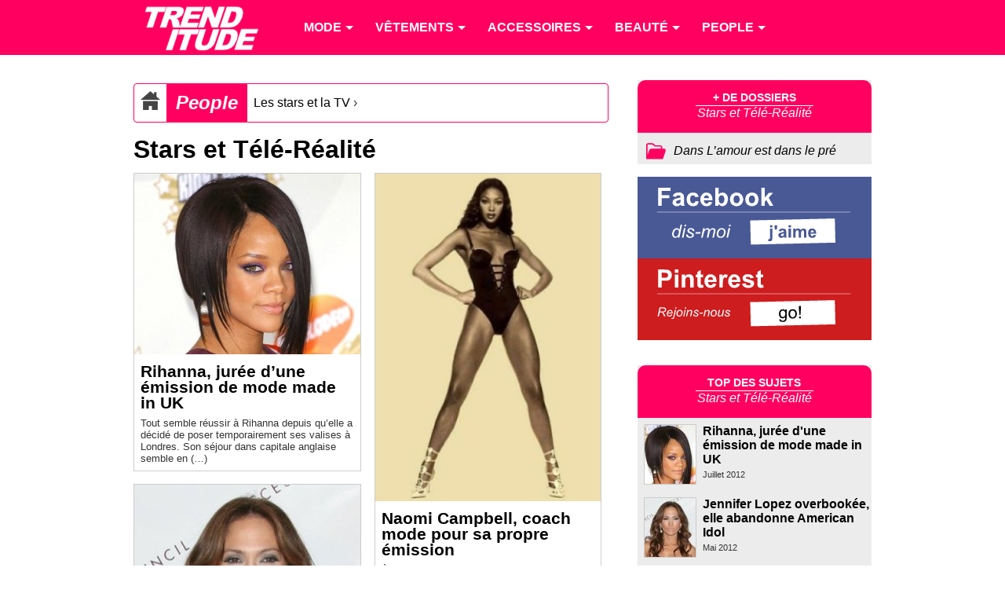

--- FILE ---
content_type: text/html; charset=utf-8
request_url: https://www.trenditude.fr/-Stars-et-Tele-Realite-.html
body_size: 7189
content:

<!doctype html>
<html lang="fr">

    <head>
		<meta charset="utf-8" />
<meta name="viewport" content="width=device-width, initial-scale=1, minimum-scale=1, maximum-scale=1, user-scalable=no" />

<meta property="og:site_name" content="Trenditude.fr"/>
<meta property="fb:admins" content="504592359"/>







<link rel="stylesheet" type="text/css" href="sites/trenditude.fr/squelettes/css/base.css?date=311"  media="screen" />
<link rel="stylesheet" type="text/css" href="sites/trenditude.fr/squelettes/css/base-tablette.css" media="screen and (max-width:800px)" />	
<link rel="stylesheet" type="text/css" href="sites/trenditude.fr/squelettes/css/base-mobile.css" media="screen and (max-width:560px)" />	

<!--[if lte IE 9]>
<link rel="stylesheet" type="text/css" href="sites/trenditude.fr/squelettes/css/masonry.css"  media="screen" />
<script src="//ajax.googleapis.com/ajax/libs/jquery/1.10.2/jquery.min.js"></script>
<script type="text/javascript" src="sites/trenditude.fr/squelettes/js/jquery.masonry.min.js"></script>	
<script type="text/javascript" src="sites/trenditude.fr/squelettes/js/masonry.options.js"></script>	
<![endif]-->        <title>Stars et T&#233;l&#233;-R&#233;alit&#233; - Trenditude.fr - Mode, beaut&#233; et tendances</title>
		<link rel="canonical" href="https://www.trenditude.fr/-Stars-et-Tele-Realite-.html"/>
    </head>
    
	<body>
	
		<header>
			
                <div class="centrer">

					<nav id="nav" role="navigation">

						<a href="#nav" title="Show navigation">Show navigation</a>
						<a href="#" title="Hide navigation">Hide navigation</a>
						
						<ul>
						
						<li><a href="https://www.trenditude.fr"> <img src="sites/trenditude.fr/local/cache-vignettes/L184xH70/siteon0-9155a.png?1764688783" alt="Mode et beauté"/></a></li>

						
						<li>
						
							<a href="-Mode-.html"><span>Mode</span></a>
						
								
								<ul>
									
									 <li><a href="-Mode-.html">Accueil mode</a></li>
									
									<li><a href="-Actualite-de-la-mode-.html">Actualité de la mode</a></li>
									
									<li><a href="-Les-tendances-de-mode-.html">Les tendances de mode</a></li>
									
									<li><a href="-Les-collections-de-mode-.html">Les collections de mode</a></li>
									
									<li><a href="-Mode-hommes-.html">Mode hommes</a></li>
									
								</ul>
								
							
						</li>
						
						<li>
						
							<a href="-Vetements-.html"><span>Vêtements</span></a>
						
								
								<ul>
									
									
									
									<li><a href="-Pulls-et-gilets-.html">Pulls et gilets</a></li>
									
									<li><a href="-Les-robes-.html">Les robes</a></li>
									
									<li><a href="-Les-jupes-.html">Les jupes</a></li>
									
									<li><a href="-Maillots-de-bain-.html">Maillots de bain</a></li>
									
									<li><a href="-Les-tops-.html">Les tops</a></li>
									
									<li><a href="-Lingerie-3351-.html">Lingerie</a></li>
									
									<li><a href="-Les-pantalons-.html">Les pantalons</a></li>
									
									<li><a href="-Vestes-et-manteaux-.html">Vestes et manteaux</a></li>
									
								</ul>
								
							
						</li>
						
						<li>
						
							<a href="-Accessoires-3353-.html"><span>Accessoires</span></a>
						
								
								<ul>
									
									
									
									<li><a href="-Ceintures-.html">Ceintures</a></li>
									
									<li><a href="-Foulards-.html">Foulards</a></li>
									
									<li><a href="-Chaussures-3369-.html">Chaussures</a></li>
									
									<li><a href="-Sacs-a-main-86-.html">Sacs à main</a></li>
									
									<li><a href="-Lunettes-.html">Lunettes</a></li>
									
									<li><a href="-Bijoux-.html">Bijoux</a></li>
									
									<li><a href="-Montres-.html">Montres</a></li>
									
								</ul>
								
							
						</li>
						
						<li>
						
							<a href="-Beaute-.html"><span>Beauté</span></a>
						
								
								<ul>
									
									
									
									<li><a href="-Beaute-people-.html">Beauté people</a></li>
									
									<li><a href="-Coiffure-et-cheveux-.html">Coiffure et cheveux</a></li>
									
									<li><a href="-Beaute-pratique-.html">Beauté pratique</a></li>
									
									<li><a href="-Maquillage-et-cosmetiques-.html">Maquillage et cosmétiques</a></li>
									
									<li><a href="-Tendances-beaute-.html">Tendances beauté</a></li>
									
									<li><a href="-La-beaute-homme-.html">La beauté homme</a></li>
									
									<li><a href="-Soins-visage-et-corps-.html">Soins visage et corps</a></li>
									
									<li><a href="-Les-parfums-.html">Les parfums</a></li>
									
									<li><a href="-Rasage-et-epilation-.html">Rasage et épilation</a></li>
									
									<li><a href="-Tatouages-et-piercings-.html">Tatouages et piercings</a></li>
									
								</ul>
								
							
						</li>
						
						<li>
						
							<a href="-People-.html"><span>People</span></a>
						
								
								<ul>
									
									
									
									<li><a href="-Les-stars-et-le-sport-.html">Les stars et le sport</a></li>
									
									<li><a href="-Les-stars-et-le-sexe-.html">Les stars et le sexe</a></li>
									
									<li><a href="-Les-stars-et-l-amour-.html">Les stars et l&#8217;amour</a></li>
									
									<li><a href="-Dans-l-intimite-des-stars-.html">Dans l&#8217;intimité des stars</a></li>
									
									<li><a href="-Personnalites-politiques-.html">Personnalités politiques</a></li>
									
									<li><a href="-Les-stars-et-la-musique-.html">Les stars et la musique</a></li>
									
									<li><a href="-Les-stars-et-la-TV-.html">Les stars et la TV</a></li>
									
									<li><a href="-Les-stars-et-le-cinema-.html">Les stars et le cinéma</a></li>
									
									<li><a href="-Les-stars-et-les-medias-.html">Les stars et les médias</a></li>
									
									<li><a href="-Vie-publique-des-stars-.html">Vie publique des stars</a></li>
									
								</ul>
								
							
						</li>
											
						
						</ul>

					</nav>	
				
				</div>

            </header>				
        <div class="centrer">
		
			<section>

            <div class="padding10">
			
				<div xmlns:v="http://rdf.data-vocabulary.org/#" class="ariane">

	<div typeof="v:Breadcrumb" class="home">
	<a href="https://www.trenditude.fr" rel="v:url" property="v:title"><img src="sites/trenditude.fr/local/cache-vignettes/L25xH25/home-dc919.png?1768645272" alt="Accueil"/></a>
	</div>
			
	
		<div typeof="v:Breadcrumb" class="titre first"><a href="-People-.html" rel="v:url" property="v:title">People</a> </div>
	
		<div typeof="v:Breadcrumb" class="item"><a href="-Les-stars-et-la-TV-.html" rel="v:url" property="v:title">Les stars et la TV</a>  &rsaquo; </div>
	

	</div>				
				<h1>Stars et Télé-Réalité</h1>
	
				

				
				
				
				
				
				
				
				
				
				
				
				
				
				
				

					
					<a id='pagination_elements' class='pagination_ancre'></a>
					<div id="container">	
					
						<div class="masonryImage">
			<a href="Rihanna-juree-d-une-emission-de-mode-made-in-UK.html">
			
			
			<img src="sites/trenditude.fr/local/cache-vignettes/L288xH230/moton764-a8756-ff843.jpg?1764688946" alt="Rihanna" width="288"/>
			
			
			</a>
			<div class="titre"><a href="Rihanna-juree-d-une-emission-de-mode-made-in-UK.html">Rihanna, jurée d&#8217;une émission de mode made in UK</a></div>
			<div class="intro">Tout semble réussir à Rihanna depuis qu’elle a décidé de poser temporairement ses valises à Londres. Son séjour dans capitale anglaise semble en&nbsp;(…)</div>
			</div>					
						<div class="masonryImage">
			<a href="American-Idol-Jennifer-Lopez-OUT-Mariah-Carey-IN.html">
			
			
			<img src="sites/trenditude.fr/local/cache-vignettes/L288xH389/moton1705-3db62-82e43.jpg?1764693455" alt="Jennifer lopez" width="288"/>
			
			
			</a>
			<div class="titre"><a href="American-Idol-Jennifer-Lopez-OUT-Mariah-Carey-IN.html">American Idol&nbsp;: Jennifer Lopez OUT, Mariah Carey IN&nbsp;?</a></div>
			<div class="intro">Contrairement au X Factor US qui a connu une première saison pitoyable, la fameuse émission American Idol compte à son actif une dizaine de&nbsp;(…)</div>
			</div>					
						<div class="masonryImage">
			<a href="Loana-chroniqueuse-et-candidate-des-Anges-de-la-tele-realite-5.html">
			
			
			<img src="sites/trenditude.fr/local/cache-vignettes/L272xH400/moton1867-04341-7a130.jpg?1764693820" alt="Loana" width="288"/>
			
			
			</a>
			<div class="titre"><a href="Loana-chroniqueuse-et-candidate-des-Anges-de-la-tele-realite-5.html">Loana, chroniqueuse et candidate des Anges de la télé-réalité 5</a></div>
			<div class="intro">Sa vie a été certes entachée par de nombreux problèmes ces dernières années : surpoids, dépression et même plusieurs tentatives de suicide dont la&nbsp;(…)</div>
			</div>					
						<div class="masonryImage">
			<a href="The-Voice-Jenifer-en-route-pour-la-saison-2.html">
			
			
			<img src="sites/trenditude.fr/local/cache-vignettes/L288xH389/moton1918-0b30b-3cdf5.jpg?1764695889" alt="Jenifer" width="288"/>
			
			
			</a>
			<div class="titre"><a href="The-Voice-Jenifer-en-route-pour-la-saison-2.html">The Voice&nbsp;: Jenifer, en route pour la saison 2&nbsp;?</a></div>
			<div class="intro">Lauréate de la Star’Ac à ses débuts en 2002, Jenifer devient dix ans plus tard coach d’un autre télécrochet, The Voice, aux côtés de Garou,&nbsp;(…)</div>
			</div>					
						<div class="masonryImage">
			<a href="Kim-Kourtney-et-Khloe-Kardashian-se-deshabillent-pour-la-saison-7-de-leur-show.html">
			
			<img src="sites/trenditude.fr/local/cache-vignettes/L288xH214/les-soeurs-kardashian-se-deshabillent-de-nouveau-pour-la-promotion-de-la-saison-7-de-leur-show-tele-fe698-5f61e.jpg?1764688946" alt="Les s&#339;urs Kardashian en dessous-pour la promotion de leur t&#233;l&#233;-reality show" width="288"/>
			
			</a>
			<div class="titre"><a href="Kim-Kourtney-et-Khloe-Kardashian-se-deshabillent-pour-la-saison-7-de-leur-show.html">Kim, Kourtney et Khloe Kardashian se déshabillent pour la saison 7 de leur show</a></div>
			<div class="intro">Décidément, les sœurs Kardashian n’hésitent pas à donner de leur corps pour faire la promotion de leur émission L’incroyable famille Kardashian&nbsp;(…)</div>
			</div>					
						<div class="masonryImage">
			<a href="Jennifer-Lopez-overbookee-elle-abandonne-American-Idol.html">
			
			
			<img src="sites/trenditude.fr/local/cache-vignettes/L288xH389/moton1705-3db62-82e43.jpg?1764693455" alt="Jennifer lopez" width="288"/>
			
			
			</a>
			<div class="titre"><a href="Jennifer-Lopez-overbookee-elle-abandonne-American-Idol.html">Jennifer Lopez overbookée, elle abandonne American Idol</a></div>
			<div class="intro">Les télé-crochets sont actuellement à la mode dans le monde entier ; la concurrence étant de plus en plus rude, les producteurs font appel à de&nbsp;(…)</div>
			</div>					
						<div class="masonryImage">
			<a href="Kim-Kardashian-et-Kanye-West-un-remake-a-la-Kris-H.html">
			
			
			<img src="sites/trenditude.fr/local/cache-vignettes/L266xH400/moton1928-40d97-afac5.jpg?1764691699" alt="Kim Kardashian" width="288"/>
			
			
			</a>
			<div class="titre"><a href="Kim-Kardashian-et-Kanye-West-un-remake-a-la-Kris-H.html">Kim Kardashian et Kanye West, un remake à la Kris H&nbsp;?</a></div>
			<div class="intro">Kim Kardashian n’aurait-elle tiré aucune leçon de l’échec de son mariage avec Kris Humphries un an plus tôt ? Leur union a commencé à se dégrader&nbsp;(…)</div>
			</div>					
						<div class="masonryImage">
			<a href="Naomi-Campbell-coach-mode-pour-sa-propre-emission.html">
			
			
			<img src="sites/trenditude.fr/local/cache-vignettes/L276xH400/moton682-35908-0b214.jpg?1764769698" alt="Naomi Campbell" width="288"/>
			
			
			</a>
			<div class="titre"><a href="Naomi-Campbell-coach-mode-pour-sa-propre-emission.html">Naomi Campbell, coach mode pour sa propre émission</a></div>
			<div class="intro">À 41 ans, Naomi Campbell n’est pas prête de prendre sa retraite même si son grand succès des années 90 aux côtés des Claudia Schiffer, Cindy&nbsp;(…)</div>
			</div>					
						<div class="masonryImage">
			<a href="Demi-Lovato-et-Britney-Spears-composeront-le-jury-de-X-Factor.html">
			
			
			<img src="sites/trenditude.fr/local/cache-vignettes/L288xH375/moton2212-e8b24-3e387.jpg?1764689287" alt="Demi Lovato" width="288"/>
			
			
			</a>
			<div class="titre"><a href="Demi-Lovato-et-Britney-Spears-composeront-le-jury-de-X-Factor.html">Demi Lovato et Britney Spears composeront le jury de X Factor</a></div>
			<div class="intro">On rappelle que la célèbre compétition musicale télévisée X Factor a fait son entrée aux États-Unis l’année dernière grâce à son créateur Simon&nbsp;(…)</div>
			</div>					
						<div class="masonryImage">
			<a href="The-Voice-une-emission-speciale-sera-diffusee-la-veille-de-la-finale.html">
			
			
			<img src="sites/trenditude.fr/local/cache-vignettes/L288xH288/moton2390-637be-5db9e.jpg?1764707727" alt="The Voice" width="288"/>
			
			
			</a>
			<div class="titre"><a href="The-Voice-une-emission-speciale-sera-diffusee-la-veille-de-la-finale.html">The Voice&nbsp;: une émission spéciale sera diffusée la veille de la finale&nbsp;!</a></div>
			<div class="intro">Alors qu’il vient à peine de faire son entrée en France depuis février dernier, le télé-crochet musical The Voice a déjà fait carton plein à&nbsp;(…)</div>
			</div>					
						<div class="masonryImage">
			<a href="The-Voice-le-resume-complet-du-Prime-du-14-avril.html">
			
			
			<img src="sites/trenditude.fr/local/cache-vignettes/L288xH288/moton2390-637be-5db9e.jpg?1764707727" alt="The Voice" width="288"/>
			
			
			</a>
			<div class="titre"><a href="The-Voice-le-resume-complet-du-Prime-du-14-avril.html">The Voice&nbsp;: le résumé complet du Prime du 14 avril&nbsp;!</a></div>
			<div class="intro">C’était ce samedi, le deuxième direct de The Voice de TF1. 

Comme le premier Prime, c’était l’équipe de Garou qui a commencé le premier round.&nbsp;(…)</div>
			</div>					
						<div class="masonryImage">
			<a href="Jenifer-superbement-lookee-lors-du-prime-7-de-The-Voice.html">
			
			<img src="sites/trenditude.fr/local/cache-vignettes/L288xH310/jenifer-avec-sa-robe-a-paillettes-gucci-dans-sa-loge-avant-le-prime-du-7-avril-de-the-voice-f5fd3-33ca7.jpg?1764769698" alt="Jenifer dans une robe Gucci" width="288"/>
			
			</a>
			<div class="titre"><a href="Jenifer-superbement-lookee-lors-du-prime-7-de-The-Voice.html">Jenifer, superbement lookée lors du prime 7 de The Voice&nbsp;!</a></div>
			<div class="intro">Sa carrière yant pris son envol depuis sa consécration en 2002 dans l’émission télévisée Star Academy, la chanteuse française Jenifer est&nbsp;(…)</div>
			</div>					
						<div class="masonryImage">
			<a href="Jenifer-pose-avec-les-candidats-de-The-Voice.html">
			
			<img src="sites/trenditude.fr/local/cache-vignettes/L288xH286/jennifer-pose-avec-les-candidtas-de-the-voice-la-plus-belle-voix-et-poste-la-photo-sur-facebook-b49bd-1aea7.jpg?1764769698" alt="Jenifer pose avec ses &#233;l&#232;ves" width="288"/>
			
			</a>
			<div class="titre"><a href="Jenifer-pose-avec-les-candidats-de-The-Voice.html">Jenifer pose avec les candidats de The Voice</a></div>
			<div class="intro">Après avoir sorti quatre albums studio dont le dernier en date est intitulé Appelle-moi Jen, dans les bacs depuis novembre 2010, la chanteuse&nbsp;(…)</div>
			</div>					
						<div class="masonryImage">
			<a href="Jennifer-Lopez-et-son-ex-P-Daddy-se-retrouvent.html">
			
			
			<img src="sites/trenditude.fr/local/cache-vignettes/L288xH389/moton1705-3db62-82e43.jpg?1764693455" alt="Jennifer lopez" width="288"/>
			
			
			</a>
			<div class="titre"><a href="Jennifer-Lopez-et-son-ex-P-Daddy-se-retrouvent.html">Jennifer Lopez et son ex P. Daddy se retrouvent</a></div>
			<div class="intro">La belle Jennifer Lopez fait partie de ses quelques stars hollywoodiennes qui excellent tant sur la planète musicale que dans le monde du 7e art.&nbsp;(…)</div>
			</div>					
						
					</div>
					
	
			</div>
	              
            </section>
			
			<aside>
			<div class="padding10">
				<div class="aside-mot">
			
		<div class="entete">
			<div>+ de dossiers</div>
			<span>Stars et Télé-Réalité</span>
		</div>

				
	
			<div class="dossier"><img src="sites/trenditude.fr/squelettes/images/dossier.png" alt="Dossier"/> <h3><a href="-Dans-L-amour-est-dans-le-pre-.html">Dans L&#8217;amour est dans le pré</a></h3></div>	
	
				
	</div>				<div style="float:left;width:100%;background-color:#495995;">
	<a href="https://www.facebook.com/trenditude" target="_blank">
		<img src="sites/trenditude.fr/squelettes/images/carre-facebook.png" alt="Trenditude sur Facebook"/>
	</a>
</div>				<div style="float:left;width:100%;background-color:#cd1d1f;margin-bottom:1em;">
	<a href="http://www.pinterest.com/trenditude/" target="_blank">
		<img src="sites/trenditude.fr/squelettes/images/carre-pinterest.png" alt="Trenditude sur Pinterest"/>
	</a>
</div>				<div class="aside-mot">
			
	<div class="entete">
		<div>Top des sujets</div>
		<span>Stars et Télé-Réalité</span>
	</div>
			
	

	
		
		
		
		
		
		
		
		
		
		

	
		<div class="news">
				
			<a href="Rihanna-juree-d-une-emission-de-mode-made-in-UK.html">
			
			
			<img src="sites/trenditude.fr/local/cache-gd2/dd/c128225616c9cac680a20e6cc94b24.jpg?1764688946" alt="Rihanna" />
			
			
			</a>
								
			<a href="Rihanna-juree-d-une-emission-de-mode-made-in-UK.html">Rihanna, jur&#233;e d&#039;une &#233;mission de mode made in UK</a>
			<br/><i>Juillet 2012</i>
				
		</div>		
		<div class="news">
				
			<a href="Jennifer-Lopez-overbookee-elle-abandonne-American-Idol.html">
			
			
			<img src="sites/trenditude.fr/local/cache-gd2/20/4a28e88d42bd1f17d88a8c877fdc40.jpg?1764688946" alt="Jennifer lopez" />
			
			
			</a>
								
			<a href="Jennifer-Lopez-overbookee-elle-abandonne-American-Idol.html">Jennifer Lopez overbook&#233;e, elle abandonne American Idol</a>
			<br/><i>Mai 2012</i>
				
		</div>		
		<div class="news">
				
			<a href="Jennifer-Lopez-et-son-ex-P-Daddy-se-retrouvent.html">
			
			
			<img src="sites/trenditude.fr/local/cache-gd2/20/4a28e88d42bd1f17d88a8c877fdc40.jpg?1764688946" alt="Jennifer lopez" />
			
			
			</a>
								
			<a href="Jennifer-Lopez-et-son-ex-P-Daddy-se-retrouvent.html">Jennifer Lopez et son ex P. Daddy se retrouvent</a>
			<br/><i>Mars 2012</i>
				
		</div>		
		<div class="news">
				
			<a href="Jennifer-Lopez-augmentee-de-20-millions-de-dollars.html">
			
			
			<img src="sites/trenditude.fr/local/cache-gd2/20/4a28e88d42bd1f17d88a8c877fdc40.jpg?1764688946" alt="Jennifer lopez" />
			
			
			</a>
								
			<a href="Jennifer-Lopez-augmentee-de-20-millions-de-dollars.html">Jennifer Lopez augment&#233;e de 20 millions de dollars !</a>
			<br/><i>Mars 2012</i>
				
		</div>		
		<div class="news">
				
			<a href="Nicole-Scherzinger-prend-la-defense-de-Paula-Abdul.html">
			
			
			<img src="sites/trenditude.fr/local/cache-gd2/a6/5466236b78347d3d7087bfc508e669.jpg?1764713822" alt="Nicole Scherzinger" />
			
			
			</a>
								
			<a href="Nicole-Scherzinger-prend-la-defense-de-Paula-Abdul.html">Nicole Scherzinger prend la d&#233;fense de Paula Abdul</a>
			<br/><i>Décembre 2011</i>
				
		</div>		
		<div class="news">
				
			<a href="Nicole-Scherzinger-c-est-Paula-Abdul-la-coupable.html">
			
			
			<img src="sites/trenditude.fr/local/cache-gd2/a6/5466236b78347d3d7087bfc508e669.jpg?1764713822" alt="Nicole Scherzinger" />
			
			
			</a>
								
			<a href="Nicole-Scherzinger-c-est-Paula-Abdul-la-coupable.html">Nicole Scherzinger : c&#039;est Paula Abdul la coupable !</a>
			<br/><i>Décembre 2011</i>
				
		</div>		
		<div class="news">
				
			<a href="L-Amour-est-dans-le-pre-le-bebe-de-Julien-bientot.html">
			
			
			<img src="sites/trenditude.fr/local/cache-gd2/da/5c4aaf139e72017befa87e2555a34d.jpg?1764696306" alt="L'amour est dans le pr&#233;" />
			
			
			</a>
								
			<a href="L-Amour-est-dans-le-pre-le-bebe-de-Julien-bientot.html">L&#039;Amour est dans le pr&#233; : le b&#233;b&#233; de Julien bient&#244;t</a>
			<br/><i>Juin 2011</i>
				
		</div>		
		<div class="news">
				
			<a href="Secret-story-5-pour-faire-oublier-Carre-Viiip.html">
			
			
			<img src="sites/trenditude.fr/local/cache-gd2/d0/08e1547f8a792e251c360c2c492fb5.jpg?1764691632" alt="Secret Story" />
			
			
			</a>
								
			<a href="Secret-story-5-pour-faire-oublier-Carre-Viiip.html">Secret story 5 pour faire oublier Carr&#233; Viiip</a>
			<br/><i>Mai 2011</i>
				
		</div>		
		<div class="news">
				
			<a href="Christina-Aguilera-en-coach-musical.html">
			
			
			<img src="sites/trenditude.fr/local/cache-gd2/31/ffb3816c7f4320937d16f4b67396c2.jpg?1764769698" alt="Christina Aguilera" />
			
			
			</a>
								
			<a href="Christina-Aguilera-en-coach-musical.html">Christina Aguilera en coach musical !</a>
			<br/><i>Mai 2011</i>
				
		</div>		
		<div class="news">
				
			<a href="Carole-Rousseau-C-est-quoi-l-amour.html">
			
			<img src="sites/trenditude.fr/local/cache-gd2/0e/07c183427d32b7659545c2782df2f5.jpg?1764769698" alt="C'est quoi l'amour ? par Carole Rousseau" />
			
			</a>
								
			<a href="Carole-Rousseau-C-est-quoi-l-amour.html">Carole Rousseau : C&#039;est quoi l&#039;amour ?</a>
			<br/><i>Mai 2011</i>
				
		</div>		
				
</div>				<div class="aside-mot">
			
	<div class="entete">
		<div>La Trendiletter</div>
		<span>Garantie sans SPAM !</span>
	</div>

	<div id="mc_embed_signup" class="footer-letter">
		<div>Une fois par mois, le top des tendances sur votre mail</div>
		
		<form action="http://pierre-jean.us6.list-manage1.com/subscribe/post?u=67f94b2dfb18ef7eaefd3e8b8&amp;id=e900a70cde" method="post" id="mc-embedded-subscribe-form" name="mc-embedded-subscribe-form" class="validate" target="_blank" novalidate>
			<input type="email" value="" name="EMAIL" class="email" id="mce-EMAIL" placeholder="mon email" required>
			<!-- real people should not fill this in and expect good things - do not remove this or risk form bot signups-->
			<div style="position:absolute;left: -5000px;"><input type="text" name="b_67f94b2dfb18ef7eaefd3e8b8_e900a70cde" tabindex="-1" value=""></div>
			<div class="clear">
				<input type="submit" value="Allez, rejoins-nous !" name="subscribe" id="mc-embedded-subscribe" class="button">
			</div>
		</form>
		
	</div>

</div>			</div>
			</aside>
			
    </div>
	
					<section class="encyclopedie">

	<div class="centrer padding-lateral">
	
	<div class="colone">
	<h4><img src='sites/trenditude.fr/squelettes/images/puce.png' class='puce' alt='puce'/> Mode</h4>
		
		
		<ul class="liste">
		<li><a href="groupe39.html">Marques de mode</a></li>
		</ul>
		
		<ul class="liste">
		<li><a href="groupe58.html">Tendances de mode</a></li>
		</ul>
		
	
	</div>
	
	<div class="colone">

		<ul class="liste">
		
		<li><a href="groupe57.html">Pantalons</a></li>
		
		<li><a href="groupe59.html">Maillots de bain</a></li>
		
		<li><a href="groupe66.html">Sous-vêtements</a></li>
		
		</ul>

		<ul class="liste">
		
		<li><a href="groupe67.html">Robes</a></li>
		
		<li><a href="groupe70.html">Hauts et Tops</a></li>
		
		<li><a href="groupe71.html">Vêtements et accessoires de Sport</a></li>
		
		</ul>
		
		<ul class="liste">
		
		<li><a href="groupe72.html">Pulls et gilets</a></li>
		
		<li><a href="groupe73.html">Vestes et manteaux</a></li>
		
		</ul>
			
	</div>

	<div class="colone">
	
		<ul class="liste">
		
		<li><a href="groupe53.html">Bijoux</a></li>
		
		<li><a href="groupe60.html">Lunettes</a></li>
		
		</ul>
		
		<ul class="liste">
		
		<li><a href="groupe61.html">Accessoires</a></li>
		
		<li><a href="groupe62.html">Chaussures</a></li>
		
		</ul>
		
		<ul class="liste">
		
		<li><a href="groupe64.html">Chapeaux</a></li>
		
		<li><a href="groupe65.html">Sacs à main</a></li>
		
		</ul>
	
	</div>
	

	<div class="colone">
	<h4><img src='sites/trenditude.fr/squelettes/images/puce.png' class='puce' alt='puce'/> Personnalités</h4>
	
		<ul class="liste">
		
		<li><a href="groupe17.html">Couturiers et stylistes</a></li>
		
		<li><a href="groupe36.html">Mannequins</a></li>
		
		<li><a href="groupe37.html">Égéries</a></li>
		
		<li><a href="groupe38.html">Photographes</a></li>
		
		<li><a href="groupe54.html">Musique</a></li>
		
		</ul>
		
		<ul class="liste">
		
		<li><a href="groupe55.html">Acteurs</a></li>
		
		<li><a href="groupe56.html">Télévision</a></li>
		
		<li><a href="groupe63.html">Groupe de musique</a></li>
		
		<li><a href="groupe69.html">Sportifs</a></li>
		
		</ul>
		
		<ul class="liste">
		
		<li><a href="groupe81.html">Coiffeurs célèbres</a></li>
		
		<li><a href="groupe83.html">Familles Royales</a></li>
		
		<li><a href="groupe84.html">Hommes d&#8217;affaires</a></li>
		
		<li><a href="groupe86.html">Politiques</a></li>
		
		</ul>
	
	</div>	
	
	<div class="colone">
	<h4><img src='sites/trenditude.fr/squelettes/images/puce.png' class='puce' alt='puce'/> Beauté</h4>
	
		<ul class="liste">
		
		<li><a href="groupe49.html">Marques beauté</a></li>
		
		<li><a href="groupe77.html">Produits de beauté et maquillage</a></li>
		
		</ul>
		
		<ul class="liste">
		
		<li><a href="groupe80.html">Marques et salons de coiffure</a></li>
		
		<li><a href="groupe81.html">Coiffeurs célèbres</a></li>
		
		</ul>
	
	</div>	

	</div>
	
</section>

	
<footer>
			
	<div class="centrer padding-lateral">
	
		<div class="colone">
			<div class="titre"><img src='sites/trenditude.fr/squelettes/images/puce.png' class='puce' alt='puce'/> Trendiquoi ?</div>
			
		</div>
			
		<div class="colone">
		
		<div class="liste">
			<div class="titre"><img src='sites/trenditude.fr/squelettes/images/puce.png' class='puce' alt='puce'/> Suivez-nous !</div>
			<div class="social smo"><img src="sites/trenditude.fr/squelettes/images/facebook-24.png" alt="Facebook"/><a href="https://www.facebook.com/trenditude">Facebook</a></div>
			<div class="social smo"><img src="sites/trenditude.fr/squelettes/images/twitter-24.png" alt="Twitter"/><a href="https://twitter.com/trenditude">Twitter</a></div>
			<div class="social smo"><img src="sites/trenditude.fr/squelettes/images/googleplus-24.png" alt="Google+"/><a href="https://plus.google.com/113474936679268214653/posts">Google+</a></div>
			
			
		</div>
		
		<div class="liste">
			<div class="titre"><img src='sites/trenditude.fr/squelettes/images/puce.png' class='puce' alt='puce'/> Légal</div>
			<p>© 2008 - 2026 Trenditude<br/>Marque déposée (3732854 - INPI)<br/>Tous droits réservés<br/><br/></p>
		</div>
		
		<div class="liste">
			<div class="titre"><img src='sites/trenditude.fr/squelettes/images/puce.png' class='puce' alt='puce'/> Légal bis...</div>
			<p>La reproduction, même partielle, des contenus des pages de ce site sans accord préalable est strictement interdite.<br/><br/>
			<a href="https://www.ovh.com/fr/support/documents_legaux/">Informations hébergeur</a></p>
		</div>
		
		</div>
	
    </div>
				
</footer>

<footer class="copyright">
			
	<div class="centrer padding-lateral">
	
		<div class="colone">
		Fabriqué avec <img src="sites/trenditude.fr/squelettes/images/coeur.png" alt="Coeur" width="24"/> par <a href="https://webvaloris.fr" target="_blank" title="Agence SEO & éditoriale"><span class="web">web</span><span class="valoris">valoris</span></a><br/>HTML5 <img src="sites/trenditude.fr/squelettes/images/etoile.png" alt="Etoile" width="14"/> CSS3 Responsive <img src="sites/trenditude.fr/squelettes/images/etoile.png" alt="Etoile" width="14"/> W3C valid
		</div>
		
	</div>
	
</footer>
			
<script type="text/javascript" src="sites/trenditude.fr/squelettes/js/doubletaptogo.js"></script>

<script>
// Douple tap pour menu 
	$( function()
	{
		$( '#nav li:has(ul)' ).doubleTapToGo();
	});
</script>

<script>
  (function(i,s,o,g,r,a,m){i['GoogleAnalyticsObject']=r;i[r]=i[r]||function(){
  (i[r].q=i[r].q||[]).push(arguments)},i[r].l=1*new Date();a=s.createElement(o),
  m=s.getElementsByTagName(o)[0];a.async=1;a.src=g;m.parentNode.insertBefore(a,m)
  })(window,document,'script','//www.google-analytics.com/analytics.js','ga');

  ga('create', 'UA-8185918-2', 'auto');
  ga('send', 'pageview');

</script>


	
	</body>
	
</html>
